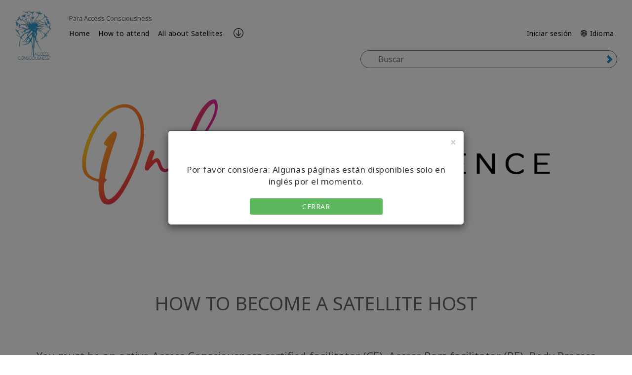

--- FILE ---
content_type: text/html; charset=utf-8
request_url: https://www.accessconsciousness.com/es/micrositesfolder/access-livestreaming/become-a-pop-host/
body_size: 11385
content:
<!DOCTYPE html>
<!--[if lt IE 7]>      <html class="no-js lt-ie9 lt-ie8 lt-ie7"> <![endif]-->
<!--[if IE 7]>         <html class="no-js lt-ie9 lt-ie8"> <![endif]-->
<!--[if IE 8]>         <html class="no-js lt-ie9"> <![endif]-->
<!--[if gt IE 8]><!-->
<html lang="es">
<!--<![endif]-->
<head>
    <!-- Global site tag (gtag.js) - Google Analytics -->
    <script async src=https://www.googletagmanager.com/gtag/js?id =G-C551JE2FMT></script>
    <script>
        window.dataLayer = window.dataLayer || [];
        function gtag() { dataLayer.push(arguments); }
        gtag('js', new Date());
        gtag('config', 'G-C551JE2FMT');
    </script>
    <!-- End Google Analytics -->

    <meta charset="utf-8">
    <meta http-equiv="X-UA-Compatible" content="IE=edge">
    <meta http-equiv="Content-Security-Policy" content="upgrade-insecure-requests">
    <meta name="viewport" content="width=device-width, initial-scale=1">
    <meta name="format-detection" content="telephone=no" />
    
    <title>Become a  POP Host | Access Consciousness</title>
    <link rel="canonical" href="https://www.accessconsciousness.com/es/micrositesfolder/access-livestreaming/become-a-pop-host/" />
    <link rel="icon" href="/favicon.ico" type="image/x-icon" />
    <link rel="shortcut icon" href="/favicon.ico" type="image/x-icon" />
                <meta http-equiv="content-language" content="en" />
    <script src="/bundles/angular?v=nGyOGglfbUhfdESk5zlqDo8FwuuPW6edjSxDYeu4dTk1"></script>

    <link href="https://fonts.googleapis.com/css?family=Noto+Sans:400,400i,700,700i&display=swap&subset=cyrillic,cyrillic-ext,devanagari,greek,greek-ext,latin-ext,vietnamese" rel="stylesheet"/>

    <link href="/bundles/ACStyles?v=ljsk8avNivxkA-bndEMw6qOFkZVANaPbycAdAei94Uc1" rel="stylesheet"/>

    <link href="/bundles/BusinessRulesCss?v=R4A31GrLfNk-kUUzy3w4BiNCCptGWRwxSA7pzQXLrp01" rel="stylesheet"/>

    
    <!-- HTML5 shim and Respond.js IE8 support of HTML5 elements and media queries -->
    <!--[if lt IE 9]>
        <script src="https://oss.maxcdn.com/html5shiv/3.7.2/html5shiv.min.js"></script>
        <script src="https://oss.maxcdn.com/respond/1.4.2/respond.min.js"></script>
    <![endif]-->
    <script type="text/javascript" src="/WebResource.axd?d=[base64]&t=636479599320000000"></script>
<script type="text/javascript">
/* Begin GA Script */
(function(i,s,o,g,r,a,m){i['GoogleAnalyticsObject']=r;i[r]=i[r]||function(){
(i[r].q=i[r].q||[]).push(arguments)},i[r].l=1*new Date();a=s.createElement(o),
m=s.getElementsByTagName(o)[0];a.async=1;a.src=g;m.parentNode.insertBefore(a,m)
})(window,document,'script','//www.google-analytics.com/analytics.js','ga');
ga('create', 'UA-4695899-10', 'auto');
// Extended Tracking
if(window.epiGat)epiGat({"downloads":true,"extensions":"7z|aac|arc|arj|asf|avi|bin|csv|docx?|exe|flv|gif|gz|gzip|hqx|jar|jpe?g|js|mp(2|3|4|e?g)|mov(ie)?|msi|msp|pdf|png|pptx?|qtm?|ra(m|r)?|tar|tgz|txt|wav|wma|wmv|wpd|xlsx?|xml|z|zip","external":true,"mailto":true,"trackForms":true,"trackVisitorGroups":true,"trackLogins":true,"trackingOption":"Universal"});
// Plugin Script
ga('require', 'ec');
ga('set', '&cu', 'USD');
// Begin Interactions
// End Interactions
ga('send', 'pageview');
/* End GA Script */

</script>

    <link href="/bundles/formStyles?v=fots2aJ3l6UYxgNrgAaY3jQ5bqpUPeQYEHXPrArncjM1" rel="stylesheet"/>

<script type="text/javascript">var appInsights=window.appInsights||function(config){function t(config){i[config]=function(){var t=arguments;i.queue.push(function(){i[config].apply(i,t)})}}var i={config:config},u=document,e=window,o="script",s="AuthenticatedUserContext",h="start",c="stop",l="Track",a=l+"Event",v=l+"Page",r,f;setTimeout(function(){var t=u.createElement(o);t.src=config.url||"https://js.monitor.azure.com/scripts/a/ai.0.js";u.getElementsByTagName(o)[0].parentNode.appendChild(t)});try{i.cookie=u.cookie}catch(y){}for(i.queue=[],r=["Event","Exception","Metric","PageView","Trace","Dependency"];r.length;)t("track"+r.pop());return t("set"+s),t("clear"+s),t(h+a),t(c+a),t(h+v),t(c+v),t("flush"),config.disableExceptionTracking||(r="onerror",t("_"+r),f=e[r],e[r]=function(config,t,u,e,o){var s=f&&f(config,t,u,e,o);return s!==!0&&i["_"+r](config,t,u,e,o),s}),i}({instrumentationKey:"ba8812f4-cefe-463b-a43f-fee72ce10e04",sdkExtension:"a"});window.appInsights=appInsights;appInsights.queue&&appInsights.queue.length===0&&appInsights.trackPageView();</script></head>
<body ng-app="appModule" class="micrositefullwidth" ng-cloak>
    <input name="__RequestVerificationToken" type="hidden" value="MBHWhxto7ya1MvX1n3puN9BvjB2ZnFJTxaQFyTH_Tz1OltQ3XoqQkWpE1sadpZrGkz_utX_gpiPWvzss2iSAImS_2bB_bpBVil6asQ1M8qgu0Tju9SIF01ZtzbaLXJ2b36WJiKj20tSTbazuF384DA2" />
    <script src="https://app.enzuzo.com/scripts/cookiebar/d030fcea-0f4d-11f0-90db-2329d77e2c7b"></script>
    <notifications-bar class="notifications"></notifications-bar>
    <input type="hidden" name="lang" value="es" />
    <!--[if lt IE 7]>
        <p class="browsehappy">You are using an <strong>outdated</strong> browser. Please <a href="http://browsehappy.com/">upgrade your browser</a> to improve your experience.</p>
    <![endif]-->

    <script>


        var currentLanguage = "es";

        setUserLanguage(currentLanguage);

        function setUserLanguage(language) {
            var userLanguageCookieName = "UserLanguage";
            var cookie = getCookie(userLanguageCookieName);

            if (!cookie) {
                setUserLanguageCookie(userLanguageCookieName, language);
            } else {
                if (window.location.pathname === "/" && window.location.hash === "" && window.location.search === "") {
                    let regex = /\?/;
                    var url = "";

                    if (regex.test(location.href)) {
                        url = location.href.replace(regex, "");
                    }

                    url += cookie;
                    window.location.replace(url);
                } else {
                    if (cookie !== language) {
                        setUserLanguageCookie(userLanguageCookieName, language);
                    }
                }
            }
        }

        function getCookie(cookieName) {
            var name = cookieName + "=";
            var cookies = document.cookie.split(';');
            for (var i = 0; i < cookies.length; i++) {
                var c = cookies[i];
                while (c.charAt(0) === ' ') c = c.substring(1);
                if (c.indexOf(name) === 0) return c.substring(name.length, c.length);
            }
            return "";
        }

        function setUserLanguageCookie(userLanguageCookieName, language) {
            var expirationDate = new Date();
            expirationDate.setFullYear(expirationDate.getFullYear() + 1);
            setCookie(userLanguageCookieName + "=", language, expirationDate);
        }

        function setCookie(cookieName, value, expirationDate) {
            document.cookie = cookieName + value + ";expires=" + expirationDate.toUTCString() + ";path=/;secure";
        }
    </script>

    <div class="modal fade" id="languageFallbackModal" tabindex="-1" role="dialog" aria-hidden="true">
        <div class="modal-dialog">
            <div class="modal-content">
                <div class="modal-header">
                    <button type="button" class="close" data-dismiss="modal" aria-label="Close"><span aria-hidden="true">&times;</span></button>
                    <h4 class="modal-title"></h4>
                </div>
                <div class="modal-body">
                    <p class="text-center">
                        Por favor considera: Algunas páginas están disponibles solo en inglés por el momento.
                    </p>
                    <div class="row">
                        <div class="col-sm-6 col-sm-offset-3">
                            <a class="btn btn-green btn-block" role="button" data-dismiss="modal">Cerrar</a>
                        </div>
                    </div>
                </div>
            </div>
        </div>
    </div>

    



    <div class="micrositesHeader">
        

<div ng-controller="loginController">
    <div id="NavTopHat" class="microsite-nav-top-hat">
        <div class="container-fluid">
            <div class="back-section visible-xs">
                <a href="/es/">
                    <span class="mobile-navigation__menu-arrow mobile-navigation__menu-arrow--back"></span>
                    Para Access Consciousness
                </a>
            </div>
            <ul class="tophat">
                <li ng-hide="isAuthenticated"><a class="visible-xs" href="" data-toggle="modal" data-target="#loginModal">Iniciar sesión</a></li>
                <li class="dropdown" ng-show="isAuthenticated">
                    <a class="dropdown-toggle visible-xs" data-toggle="dropdown" href="#">
                        <span class="glyphicon glyphicon-user" aria-hidden="true"></span> <span class="caret"></span>
                    </a>

                    <ul class="my-account-menu dropdown-menu">
                                    <li style="float: none;">
                                        <a href="/es/dashboard/my-classes/upcoming-classes/">
                                            <span>Mis clases</span>
                                        </a>
                                    </li>
                                    <li style="float: none;">
                                        <a href="/es/dashboard/my-account/contact-info/">
                                            <span>Mi cuenta</span>
                                        </a>
                                    </li>
                                    <li style="float: none;">
                                        <a href="/es/dashboard/media/video-on-demand/">
                                            <span>Media</span>
                                        </a>
                                    </li>
                        <li ng-show="isAuthenticated"><a href="#" ng-click="logout()">Cerrar sesión</a></li>
                    </ul>
                </li>


                        <li class="visible-xs">
                            <a href="https://accessconsciousness.ladesk.com/">
                                Help
                            </a>
                        </li>
                <li class="dropdown language-selector">

                    <a class="visible-xs" href="#" data-toggle="modal" data-target="#languageModal">
                        <span>&#x1F310; Idioma</span>
                        <span class="caret"></span>
                    </a>

                    <ul class="dropdown-menu scrollAfter10">
                                                    <li style="float: none">
                                <a href="/en/micrositesfolder/access-livestreaming/become-a-pop-host/">
                                    <span>English (en)</span>
                                </a>
                            </li>
                            <li style="float: none">
                                <a href="/ar/micrositesfolder/access-livestreaming/become-a-pop-host/">
                                    <span>العربية (ar)</span>
                                </a>
                            </li>
                            <li style="float: none">
                                <a href="/zh-CHS/micrositesfolder/access-livestreaming/become-a-pop-host/">
                                    <span>简体中文 (zh-CHS)</span>
                                </a>
                            </li>
                            <li style="float: none">
                                <a href="/zh-CHT/micrositesfolder/access-livestreaming/become-a-pop-host/">
                                    <span>繁體中文 (zh-CHT)</span>
                                </a>
                            </li>
                            <li style="float: none">
                                <a href="/cs/micrositesfolder/access-livestreaming/become-a-pop-host/">
                                    <span>čeština (cs)</span>
                                </a>
                            </li>
                            <li style="float: none">
                                <a href="/de/micrositesfolder/access-livestreaming/become-a-pop-host/">
                                    <span>Deutsch (de)</span>
                                </a>
                            </li>
                            <li style="float: none">
                                <a href="/es/micrositesfolder/access-livestreaming/become-a-pop-host/">
                                    <span>Espa&#241;ol (es)</span>
                                </a>
                            </li>
                            <li style="float: none">
                                <a href="/fr/micrositesfolder/access-livestreaming/become-a-pop-host/">
                                    <span>Fran&#231;ais (fr)</span>
                                </a>
                            </li>
                            <li style="float: none">
                                <a href="/he/micrositesfolder/access-livestreaming/become-a-pop-host/">
                                    <span>עברית (he)</span>
                                </a>
                            </li>
                            <li style="float: none">
                                <a href="/ja/micrositesfolder/access-livestreaming/become-a-pop-host/">
                                    <span>日本語 (ja)</span>
                                </a>
                            </li>
                            <li style="float: none">
                                <a href="/hu/micrositesfolder/access-livestreaming/become-a-pop-host/">
                                    <span>Magyar (hu)</span>
                                </a>
                            </li>
                            <li style="float: none">
                                <a href="/nl/micrositesfolder/access-livestreaming/become-a-pop-host/">
                                    <span>Nederlands (nl)</span>
                                </a>
                            </li>
                            <li style="float: none">
                                <a href="/pt-BR/micrositesfolder/access-livestreaming/become-a-pop-host/">
                                    <span>Portugu&#234;s (pt-BR)</span>
                                </a>
                            </li>
                            <li style="float: none">
                                <a href="/ru/micrositesfolder/access-livestreaming/become-a-pop-host/">
                                    <span>Pусский (ru)</span>
                                </a>
                            </li>
                            <li style="float: none">
                                <a href="/fi/micrositesfolder/access-livestreaming/become-a-pop-host/">
                                    <span>Suomi (fi)</span>
                                </a>
                            </li>
                            <li style="float: none">
                                <a href="/tr/micrositesfolder/access-livestreaming/become-a-pop-host/">
                                    <span>T&#252;rk&#231;e (tr)</span>
                                </a>
                            </li>
                    </ul>
                </li>

            </ul>
        </div>
        <button class="microSearchButton collapsed hidden-xs" type="button" data-toggle="collapse" data-target=".mobile-search">
            <span class="sr-only"><a href="#">Search</a></span>
            <span class="glyphicon glyphicon-search"></span>
            <span class="glyphicon glyphicon-remove"></span>
        </button>
    </div>
    <div class="modal fade" id="loginModal" tabindex="-1" data-backdrop="static" role="dialog" aria-hidden="true">
    <div class="modal-dialog">
        <div class="modal-content">
            <div class="modal-body">
                <button type="button" class="close" ng-click="clearFormData()" data-dismiss="modal" aria-label="Close"><span aria-hidden="true">&times;</span></button>
                <div class="login-form">
                    <h3 class="text-uppercase">Iniciar sesión en su cuenta</h3>
                        <h6>Inicia sesión con tu correo electrónico:</h6>
                        <br/>
                    <form class="form-horizontal" role="form" ng-submit="login()" name="loginForm">
                        <div class="form-group">
                            <div class="col-sm-2"></div>
                            <div class="col-sm-8">
                                <input type="text" required class="form-control" data-focus id="inputUsername" placeholder="Email" ng-model="loginModel.Username">
                            </div>
                        </div>
                        <div class="form-group">
                            <div class="col-sm-2"></div>
                            <div class="col-sm-8">
                                <input type="password" required class="form-control" id="inputPassword" placeholder="Contraseña" ng-model="loginModel.Password">
                            </div>
                        </div>
                        <div class="form-group bg-danger text-center" ng-show="errorMessage">{{errorMessage}}</div>
                        <div class="form-group">
                            <h6 class="col-sm-12 text-center text-primary" ng-show="isLoadingEnabled">Espere mientras se carga. Esto podría tardar un rato.</h6>
                            <div class="col-sm-3"></div>
                            <div class="col-sm-6">
                                <button id="loginSubmit" type="submit" class="btn btn-primary btn-lg btn-block text-uppercase" loading-button="isLoadingEnabled" data-loading-text="Cargando...">Iniciar sesión</button>
                            </div>
                        </div>
                        <div class="form-group">
                            <div class="col-sm-6">
                                <input type="checkbox" name="remember" value="remember" ng-model="loginModel.Remember"> Mantener la sesión abierta
                            </div>
                            <div class="col-sm-6 text-right">
                                <a href="/es/forgot-password/">Olvidé mi contraseña </a>
                            </div>
                            <div class="col-sm-12 text-right">
                                <a ng-click="dismissModal()" href="/es/create-account/">Crear una cuenta </a>
                            </div>
                        </div>
                       
                    </form>
                </div>
            </div>
        </div>
    </div>
</div>


    <div class="modal fade" id="languageModal" tabindex="-1" data-backdrop="static" role="dialog" aria-hidden="true">
    <div class="modal-dialog">
        <div class="modal-content">
            <div class="modal-header">
                <button type="button" class="close" data-dismiss="modal" aria-label="Close"><span aria-hidden="true">&times;</span></button>
                <h3 class="modal-title">&#x1F310; Idioma</h3>
            </div>
            <div class="modal-body">
                <div class="panel panel__menu">
                    <ul class="list-group list-group__custom">
                                                    <li class="list-group-item">
                                <a href="/en/micrositesfolder/access-livestreaming/become-a-pop-host/">
                                    <span>English (en)</span>
                                </a>
                            </li>
                            <li class="list-group-item">
                                <a href="/ar/micrositesfolder/access-livestreaming/become-a-pop-host/">
                                    <span>العربية (ar)</span>
                                </a>
                            </li>
                            <li class="list-group-item">
                                <a href="/zh-CHS/micrositesfolder/access-livestreaming/become-a-pop-host/">
                                    <span>简体中文 (zh-CHS)</span>
                                </a>
                            </li>
                            <li class="list-group-item">
                                <a href="/zh-CHT/micrositesfolder/access-livestreaming/become-a-pop-host/">
                                    <span>繁體中文 (zh-CHT)</span>
                                </a>
                            </li>
                            <li class="list-group-item">
                                <a href="/cs/micrositesfolder/access-livestreaming/become-a-pop-host/">
                                    <span>čeština (cs)</span>
                                </a>
                            </li>
                            <li class="list-group-item">
                                <a href="/de/micrositesfolder/access-livestreaming/become-a-pop-host/">
                                    <span>Deutsch (de)</span>
                                </a>
                            </li>
                            <li class="list-group-item">
                                <a href="/es/micrositesfolder/access-livestreaming/become-a-pop-host/">
                                    <span>Espa&#241;ol (es)</span>
                                </a>
                            </li>
                            <li class="list-group-item">
                                <a href="/fr/micrositesfolder/access-livestreaming/become-a-pop-host/">
                                    <span>Fran&#231;ais (fr)</span>
                                </a>
                            </li>
                            <li class="list-group-item">
                                <a href="/he/micrositesfolder/access-livestreaming/become-a-pop-host/">
                                    <span>עברית (he)</span>
                                </a>
                            </li>
                            <li class="list-group-item">
                                <a href="/ja/micrositesfolder/access-livestreaming/become-a-pop-host/">
                                    <span>日本語 (ja)</span>
                                </a>
                            </li>
                            <li class="list-group-item">
                                <a href="/hu/micrositesfolder/access-livestreaming/become-a-pop-host/">
                                    <span>Magyar (hu)</span>
                                </a>
                            </li>
                            <li class="list-group-item">
                                <a href="/nl/micrositesfolder/access-livestreaming/become-a-pop-host/">
                                    <span>Nederlands (nl)</span>
                                </a>
                            </li>
                            <li class="list-group-item">
                                <a href="/pt-BR/micrositesfolder/access-livestreaming/become-a-pop-host/">
                                    <span>Portugu&#234;s (pt-BR)</span>
                                </a>
                            </li>
                            <li class="list-group-item">
                                <a href="/ru/micrositesfolder/access-livestreaming/become-a-pop-host/">
                                    <span>Pусский (ru)</span>
                                </a>
                            </li>
                            <li class="list-group-item">
                                <a href="/fi/micrositesfolder/access-livestreaming/become-a-pop-host/">
                                    <span>Suomi (fi)</span>
                                </a>
                            </li>
                            <li class="list-group-item">
                                <a href="/tr/micrositesfolder/access-livestreaming/become-a-pop-host/">
                                    <span>T&#252;rk&#231;e (tr)</span>
                                </a>
                            </li>
                    </ul>
                </div>
            </div>
        </div>
    </div>
</div>
</div>



            <div ng-controller="loginController">
        <div ng-controller="mainMenuController">
            <div id="NavMain">
                <div class="full-width-nav">
                <div class="container-fluid">
                    <div class="row mobile-holder">
                        <div class="mobile-logo-holder visible-xs">
                            <h1 class="logo" title="Access Consciousness">
                                <a href="/es/micrositesfolder/access-livestreaming/" title="Access Consciousness">
                                    

    <picture>
        <source media="(max-width: 767px)" srcset="/Content/Images/mobile-logo-access-consciousness.jpg">
        <img class="img-responsive" style="" src="/Content/Images/access-logo-header.png" alt="Access Consciousness" />
    </picture>

                                </a>
                            </h1>
                        </div>
                        <div class="col-xs-12 visible-xs min-logo-title">
                            

        <div class="logo-title">
Access Consciousness
        </div>

                        </div>
                    </div>

                    <div class="col-sm-1 hidden-xs desktop-logo">
                        
                        <div ng-show="isLiveStreamPlaying">
                            <h1 class="logo" title="Access Consciousness">
                                <a href="/es/micrositesfolder/access-livestreaming/" title="Access Consciousness">
                                    

    <picture>
        <source media="(max-width: 767px)" srcset="/Content/Images/mobile-logo-access-consciousness.jpg">
        <img class="img-responsive" style="" src="/Content/Images/access-logo-header.png" alt="Access Consciousness" />
    </picture>

                                </a>
                            </h1>
                        </div>

                        
                        <div ng-show="!isLiveStreamPlaying">
                            <h1 class="logo" title="Access Consciousness">
                                <a href="/es/micrositesfolder/access-livestreaming/" title="Access Consciousness">
                                    

    <picture>
        <source media="(max-width: 767px)" srcset="/Content/Images/mobile-logo-access-consciousness.jpg">
        <img class="img-responsive" style="" src="/Content/Images/access-logo-header.png" alt="Access Consciousness" />
    </picture>

                                </a>
                            </h1>

                        </div>
                    </div>


                    <div class="header-inner col-md-11">
                        <ul class="nav navbar-nav tophat-microsite">
                            <li><a class="hidden-xs" href="/es/">Para Access Consciousness</a></li>
                        </ul>
                    </div>

                    <div id="MainMenu" class="microMainMenu header-inner col-sm-11">
                        <input id="createAccountUrl" type="hidden" value="/es/create-account/" />
                        <div class="navbar" role="navigation">
                            <div class="navbar-header">
                                <button type="button" class="navbar-toggle" data-trigger="icon-menu">
                                    <span class="sr-only"><a class="navbar-brand" href="#">Menú</a></span>
                                    <span class="icon-bar"></span>
                                    <span class="icon-bar"></span>
                                    <span class="icon-bar"></span>
                                </button>
                                <button data-trigger="close-menu" type="button" class="navbar-toggle">
                                    <span class="icon-bar"></span>
                                    <span class="icon-bar"></span>
                                    <span class="icon-bar"></span>
                                </button>
                            </div>
                            <div class="clearfix"></div>
                            <div class="navbar-collapse micro-navbar collapse hidden-xs">
                                <!-- Left nav -->
                                <ul class="nav navbar-nav">
                                            <li>

            <a class=""
               href=/link/ba8859b2f1bd471cbfae9353a3cdbb80.aspx target=_self>
                Home
            </a>

        </li>
        <li>

            <a class=""
               href=/es/micrositesfolder/access-livestreaming/how-to-attend/ target=_self>
                How to attend
            </a>

        </li>
        <li>

            <a class=""
               href=/es/micrositesfolder/access-livestreaming/all-about-satellites/ target=_self>
                All about Satellites
            </a>

        </li>

                                </ul>
                                <a class="anchor-footer" ng-click="scrollToFooter()"><img src="/Content/images/arrow_ac.png" /></a>
                                <ul class="tactical-nav navbar-right">
                                    <li ng-hide="isAuthenticated">
                                        <a href="" data-toggle="modal" data-target="#loginModal">Iniciar sesión</a>
                                    </li>
                                    <li class="dropdown" ng-show="isAuthenticated">
                                        <a class="dropdown-toggle hidden-xs" data-toggle="dropdown" href="#">
                                            TU CUENTA, {{loggedInUserFirstName}} {{loggedInUserLastName}}! <span class="caret"></span>
                                        </a>

                                        <a class="dropdown-toggle visible-xs" data-toggle="dropdown" href="#">
                                            <span class="glyphicon glyphicon-user" aria-hidden="true"></span> <span class="caret"></span>
                                        </a>

                                        <ul class="my-account-menu dropdown-menu">
                                                        <li style="float: none;">
                                                            <a href="/es/dashboard/my-classes/upcoming-classes/">
                                                                <span>Mis clases</span>
                                                            </a>
                                                        </li>
                                                        <li style="float: none;">
                                                            <a href="/es/dashboard/my-account/contact-info/">
                                                                <span>Mi cuenta</span>
                                                            </a>
                                                        </li>
                                                        <li style="float: none;">
                                                            <a href="/es/dashboard/media/video-on-demand/">
                                                                <span>Media</span>
                                                            </a>
                                                        </li>
                                            <li ng-show="isAuthenticated">
                                                <a href="#" ng-click="logout()">Cerrar sesión</a>
                                            </li>
                                        </ul>
                                    </li>
                                    <li ng-show="isAuthenticated" class="hidden-xs">
                                        <a href="#" ng-click="logout()">Cerrar sesión</a>
                                    </li>
                                    <li class="dropdown language-selector">
                                        <a href="javascript:void(0)" data-toggle="modal" data-target="#languageModal">
                                            <span>&#x1F310; Idioma</span>
                                            
                                        </a>
                                    </li>
                                </ul>
                            </div>
                        </div>

                        <div class="row">
                            <div class="col-sm-12 col-md-2 col-md-offset-10 col-lg-offset-9 col-lg-3 mobile-search collapse search-bar-padding" id="SiteSearch">
                                <form method="get" class="nav-search micro-nav-search">
                                    <div class="has-feedback">
                                        <div class="form-group search-group has-feedback" style="margin-top: 0;">
                                            <input ng-model="searchBar.searchKeyword" type="text" autocomplete="off" id="micrositeNavSearch" name="q" class="form-control" typeahead="suggestion for suggestion in searchSuggestions| filter:$viewValue"
                                                   typeahead-editable="true"
                                                   typeahead-focus-first="false"
                                                   typeahead-min-length="2"
                                                   typeahead-wait-ms="300"
                                                   placeholder="Buscar" />
                                            <button type="submit" class="glyphicon glyphicon-chevron-right form-control-feedback paddSafari"></button>
                                        </div>
                                    </div>
                                </form>
                            </div>
                        </div>
                    </div>
                </div>

                <div ng-class="{'container-full-width': hasFullWidthVideo}">
                    <div><div class="block heroblock  ">
<div id="Header">

    <div class="img-title">
                <img src="/globalassets/microsites/online-experience/new-online-experience-2022/ac-full-width-web-banner-logo3.png" class="img-responsive center-block" />

        <div class="caption">
            <div class="heading text-uppercase"></div>
            <div class="subheading"></div>
        </div>
    </div>
    <hr class="hidden-sm hidden-md hidden-lg" />

</div></div></div>
                </div>
</div>
            </div>

            <div class="mobile-navigation visible-xs mobile-navigation--down">
                <div class="mobile-navigation__offcanvas">
                    <div class="mobile-navigation__menu">
                        <div class="mobile-navigation__menu-parent mobile-navigation__menu-parent--distance-top">
                            <a href="/es/dashboard/my-account/contact-info/" ng-hide="!isAuthenticated">
                                TU CUENTA, {{loggedInUserFirstName}} {{loggedInUserLastName}}!
                                <span class="mobile-navigation__menu-arrow"></span>
                            </a>
                            <a ng-hide="isAuthenticated" href="#" data-toggle="modal" data-target="#loginModal">
                                Iniciar sesión en su cuenta
                                <span class="mobile-navigation__menu-arrow"></span>
                            </a>
                        </div>
                        <ul class="mobile-navigation__menu-level">
                                    <li>

            <a class=""
               href=/link/ba8859b2f1bd471cbfae9353a3cdbb80.aspx target=_self>
                Home

            </a>
        </li>
        <li>

            <a class=""
               href=/es/micrositesfolder/access-livestreaming/how-to-attend/ target=_self>
                How to attend

            </a>
        </li>
        <li>

            <a class=""
               href=/es/micrositesfolder/access-livestreaming/all-about-satellites/ target=_self>
                All about Satellites

            </a>
        </li>

                        </ul>
                    </div>

                    <div class="mobile-navigation__support clearfix">
                        <div id="SiteSearch-mobile" class="collapse clearfix">
                            <div class="col-xs-12">
                                <form method="get" class="nav-search micro-nav-search">
                                    <div class="form-group has-feedback">
                                        <input class="form-control" ng-model="searchKeywordMobile" type="text" autocomplete="off" 
                                               typeahead="suggestion for suggestion in searchSuggestions| filter:$viewValue"
                                               typeahead-editable="true"
                                               typeahead-focus-first="false"
                                               typeahead-min-length="2"
                                               typeahead-wait-ms="300"
                                               placeholder="Buscar">
                                        <button type="submit" class="glyphicon glyphicon-chevron-right form-control-feedback paddSafari"></button>
                                    </div>
                                </form>
                            </div>
                        </div>
                        <div class="clearfix">
                            <div class="col-xs-6">
                                <a href="/es/more/contact-us/"><i class="glyphicon glyphicon-envelope"></i><span>Contacto</span></a>
                            </div>
                            <div class="col-xs-6">
                                <a href="javascript:void(0)" class="collapsed" data-toggle="collapse" data-target="#SiteSearch-mobile"><i class="glyphicon glyphicon-search"></i><span>Buscar</span></a>
                            </div>
                        </div>
                    </div>
                </div>
            </div>
        </div>
    </div>



    </div>

<div id="MainContent">
    <div class="container">
<div class="hidden-xs"><div class="block htmlblock  col-sm-12">
<p><br /><br /></p></div></div><div class="visible-xs"><div class="block htmlblock  col-sm-12">
<p><br /><br /></p></div></div>        


<div>
    <div class="row"><div class="block htmlblock  col-sm-12">
<h2 style="text-align: center;">HOW TO BECOME A SATELLITE HOST<br /><br /></h2></div><div class="block htmlblock  col-sm-12">
<h4 style="text-align: center;"><span data-preserver-spaces="true">You must be an active Access Consciousness certified facilitator (CF), Access Bars facilitator (BF), Body Process facilitator (BPF), or Facelift facilitator (AFF) and purchase an annual Satellite host certification.</span></h4></div><div class="block htmlblock  col-sm-12">
</div><div class="block htmlblock  col-sm-3">
</div><div class="block htmlblock  col-sm-6">
<p><a href="/en/shop-catalog/certifications/party-of-possibilities-host-certification/" target="_blank" rel="noopener"><img src="/globalassets/microsites/online-experience/new-online-experience-2022/satellites-graphics-logos-etc/satellite-buy-host-cert-tn.png" alt="satellite-buy-host-CERT-tn.png" width="100%" /></a></p></div><div class="block htmlblock  col-sm-12">
</div><div class="block htmlblock  col-sm-12">
<h3>What does a Satellite host do?</h3>
<p><span data-preserver-spaces="true">A Satellite host is at the center of creating parties of possibilities for many different Access Consciousness online classes. These parties are invitations to those who are not attending the live class in person but desire a nurturing and fun experience of it. Run body processes and watch the class live or in your time zone. A Satellite host creates this space in a private venue.&nbsp;</span></p></div><div class="block htmlblock  col-sm-12">
</div><div class="block htmlblock  col-sm-12">
<h3>How is a Satellite host supported?</h3>
<p><span data-preserver-spaces="true">As a Satellite host, you access multiple creation resources, class-specific resources, training, and FAQs. You also have direct access to an entire gaggle of Access Consciousness staff who are here to support you.</span></p></div><div class="block htmlblock  col-sm-12">
</div><div class="block htmlblock  col-sm-12">
<h3>Benefits of hosting a Satellite</h3>
<p>In addition to contributing to greater consciousness in your local area AND the earth, the possibilities are infinite! Invite the energy of the class into your space, add additional revenue streams for you and your business*, and be a generative source of creation&hellip; And what else is possible that we have not even considered?</p>
<p><em>*Commissions for hosting Satellites are paid via Paypal within 48&ndash;72 hours after class ends. Detailed information is located within the SATELLITE HOST RESOURCES.</em></p></div><div class="block horizontalseparator  col-sm-12"><div class="clear"></div>
<hr class="shopHome2" /></div><div class="block htmlblock  col-sm-12">
<h2 style="text-align: center;">ALREADY A SATELLITE HOST?<br /><br /></h2></div><div class="block htmlblock  col-sm-6">
<p><a href="/es/dashboard/facilitator-tools/create-a-pop/" target="_blank" rel="noopener"><img src="/globalassets/microsites/online-experience/new-online-experience-2022/satellites-graphics-logos-etc/satellites-create-tn.png" alt="Satellites-CREATE-tn.png" width="100%" /></a></p>
<div style="text-align: left; padding-left: 30px;">When you are ready to host a Satellite, you must pay 50% or more of the main class you would like to host and be an active Satellite host.</div></div><div class="block htmlblock  col-sm-6">
<p><a href="/es/dashboard/facilitator-tools/certifications/"><img src="/globalassets/microsites/online-experience/new-online-experience-2022/satellites-graphics-logos-etc/satellite-host-res-tn.png" alt="Satellite-HOST-RES-tn.png" width="100%" /></a></p>
<div style="text-align: left; padding-left: 30px;">Satellite host resources are located in your account pages under Certifications &amp; Renewals &gt; Party of Possibilities (POPH).</div></div></div>

    

    
</div>


    </div>
</div>
<script>
    var emailValidatorMessage = "La dirección de correo electrónico no es válida.";
</script>

<div id="sitemap" class="map-footer">
    <div class="container-full">
        <div class="col-md-12">
            
        </div>

        <div class="map-col"><div class="block footercolumnblock map-item col-sm-3 ">        <div class="mobile-map visible-xs">
            <div class="panel-group" id="accordion" role="tablist" aria-multiselectable="true">
                <div class="panel panel-default">
                    <div class="panel-heading" role="tab" id="headingOne">
                        <h3 class="panel-title">
                            <a class="collapsed" role="button" data-toggle="collapse" data-target="#collapse-e44030e1-db3a-4094-b803-87a286b87168" href="#collapse-e44030e1-db3a-4094-b803-87a286b87168" aria-expanded="true" aria-controls="collapse-e44030e1-db3a-4094-b803-87a286b87168">
                                Main
                            </a>
                        </h3>
                    </div>

                    <div id="collapse-e44030e1-db3a-4094-b803-87a286b87168" class="panel-collapse collapse" role="tabpanel" aria-labelledby="headingOne">
                        <div class="panel-body">
                            <ul>
                                    <li>
                                        <a href="/es/micrositesfolder/accessbars/">Access Bars</a>
                                    </li>
                                    <li>
                                        <a href="/es/classes/class-catalog-search-result-old/">Classes</a>
                                    </li>
                                    <li>
                                        <a href="/es/facilitators/">Facilitators</a>
                                    </li>
                                    <li>
                                        <a href="https://accessconsciousness.ladesk.com/">Support</a>
                                    </li>
                                    <li>
                                        <a href="/es/about/who-we-are/">About</a>
                                    </li>
                                    <li>
                                        <a href="/es/about/Frequently-Asked-Questions/">FAQ</a>
                                    </li>
                                    <li>
                                        <a href="/link/dab42a5862d046a4b14b727f9e184dc3.aspx?PageSize=10&amp;SortBy=productName&amp;Descending=false&amp;CurrentPageNumber=1&amp;Keyword=spanish">Shop</a>
                                    </li>
                                    <li>
                                        <a href="https://access-consciousness-blog.com/">Blog</a>
                                    </li>
                            </ul>
                        </div>
                    </div>
                </div>
            </div>
        </div>
        <div class="hidden-xs">
            <h3>Main</h3>
            <ul>
                    <li>
                        <a href="/es/micrositesfolder/accessbars/">Access Bars</a>
                    </li>
                    <li>
                        <a href="/es/classes/class-catalog-search-result-old/">Classes</a>
                    </li>
                    <li>
                        <a href="/es/facilitators/">Facilitators</a>
                    </li>
                    <li>
                        <a href="https://accessconsciousness.ladesk.com/">Support</a>
                    </li>
                    <li>
                        <a href="/es/about/who-we-are/">About</a>
                    </li>
                    <li>
                        <a href="/es/about/Frequently-Asked-Questions/">FAQ</a>
                    </li>
                    <li>
                        <a href="/link/dab42a5862d046a4b14b727f9e184dc3.aspx?PageSize=10&amp;SortBy=productName&amp;Descending=false&amp;CurrentPageNumber=1&amp;Keyword=spanish">Shop</a>
                    </li>
                    <li>
                        <a href="https://access-consciousness-blog.com/">Blog</a>
                    </li>
            </ul>
        </div>


</div><div class="block footercolumnblock map-item col-sm-3 ">        <div class="mobile-map visible-xs">
            <div class="panel-group" id="accordion" role="tablist" aria-multiselectable="true">
                <div class="panel panel-default">
                    <div class="panel-heading" role="tab" id="headingOne">
                        <h3 class="panel-title">
                            <a class="collapsed" role="button" data-toggle="collapse" data-target="#collapse-afaaf41a-9bf8-4b75-a12f-80e28bf7a95d" href="#collapse-afaaf41a-9bf8-4b75-a12f-80e28bf7a95d" aria-expanded="true" aria-controls="collapse-afaaf41a-9bf8-4b75-a12f-80e28bf7a95d">
                                Classes
                            </a>
                        </h3>
                    </div>

                    <div id="collapse-afaaf41a-9bf8-4b75-a12f-80e28bf7a95d" class="panel-collapse collapse" role="tabpanel" aria-labelledby="headingOne">
                        <div class="panel-body">
                            <ul>
                                    <li>
                                        <a href="/es/classes/class-catalog-search-result-old/">Search all classes</a>
                                    </li>
                                    <li>
                                        <a href="/link/13aa0f97de874e2d9aaf0924b5e661e2.aspx#?PageSize=10&amp;SortBy=startDate&amp;Descending=false&amp;CurrentPageNumber=1&amp;ClassGroups=1&amp;Keyword=Access+Bars&amp;ClassTypes=10">Access Bars Class</a>
                                    </li>
                                    <li>
                                        <a href="/es/classes/class-catalog-search-result/?PageSize=25&amp;SortBy=startDate&amp;Descending=false&amp;CurrentPageNumber=1&amp;Keyword=The+Foundation">The Foundation</a>
                                    </li>
                                    <li>
                                        <a href="/es/classes/class-catalog-search-result/?ClassTitles=112435">Choice for Possibilities (CFP)</a>
                                    </li>
                                    <li>
                                        <a href="/es/class-catalog/core-classes/the-7-day-event/">Intensive</a>
                                    </li>
                                    <li>
                                        <a href="/es/classes/class-catalog-search-result/?PageSize=25&amp;SortBy=startDate&amp;Descending=false&amp;CurrentPageNumber=1&amp;ClassGroups=1&amp;Keyword=Being+You,+Changing+the+World">Being You, Changing the World (BYCTW)</a>
                                    </li>
                                    <li>
                                        <a href="/es/classes/class-catalog-search-result/?PageSize=25&amp;SortBy=startDate&amp;Descending=false&amp;CurrentPageNumber=1&amp;Keyword=Energetic+Synthesis+of+Being+(ESB)">Energetic Synthesis of Being (ESB)</a>
                                    </li>
                                    <li>
                                        <a href="/es/classes/class-catalog-search-result/?PageSize=25&amp;SortBy=startDate&amp;Descending=false&amp;CurrentPageNumber=1&amp;ClassGroups=1&amp;Keyword=Symphony+of+Possibilities">Symphony of Possibilities (SOP)</a>
                                    </li>
                                    <li>
                                        <a href="/es/classes/class-catalog-search-result/?PageSize=25&amp;SortBy=startDate&amp;Descending=false&amp;CurrentPageNumber=1&amp;Keyword=Maestro+Class">Maestro Class</a>
                                    </li>
                                    <li>
                                        <a href="/es/class-catalog/body-classes/">Access Body Classes</a>
                                    </li>
                            </ul>
                        </div>
                    </div>
                </div>
            </div>
        </div>
        <div class="hidden-xs">
            <h3>Classes</h3>
            <ul>
                    <li>
                        <a href="/es/classes/class-catalog-search-result-old/">Search all classes</a>
                    </li>
                    <li>
                        <a href="/link/13aa0f97de874e2d9aaf0924b5e661e2.aspx#?PageSize=10&amp;SortBy=startDate&amp;Descending=false&amp;CurrentPageNumber=1&amp;ClassGroups=1&amp;Keyword=Access+Bars&amp;ClassTypes=10">Access Bars Class</a>
                    </li>
                    <li>
                        <a href="/es/classes/class-catalog-search-result/?PageSize=25&amp;SortBy=startDate&amp;Descending=false&amp;CurrentPageNumber=1&amp;Keyword=The+Foundation">The Foundation</a>
                    </li>
                    <li>
                        <a href="/es/classes/class-catalog-search-result/?ClassTitles=112435">Choice for Possibilities (CFP)</a>
                    </li>
                    <li>
                        <a href="/es/class-catalog/core-classes/the-7-day-event/">Intensive</a>
                    </li>
                    <li>
                        <a href="/es/classes/class-catalog-search-result/?PageSize=25&amp;SortBy=startDate&amp;Descending=false&amp;CurrentPageNumber=1&amp;ClassGroups=1&amp;Keyword=Being+You,+Changing+the+World">Being You, Changing the World (BYCTW)</a>
                    </li>
                    <li>
                        <a href="/es/classes/class-catalog-search-result/?PageSize=25&amp;SortBy=startDate&amp;Descending=false&amp;CurrentPageNumber=1&amp;Keyword=Energetic+Synthesis+of+Being+(ESB)">Energetic Synthesis of Being (ESB)</a>
                    </li>
                    <li>
                        <a href="/es/classes/class-catalog-search-result/?PageSize=25&amp;SortBy=startDate&amp;Descending=false&amp;CurrentPageNumber=1&amp;ClassGroups=1&amp;Keyword=Symphony+of+Possibilities">Symphony of Possibilities (SOP)</a>
                    </li>
                    <li>
                        <a href="/es/classes/class-catalog-search-result/?PageSize=25&amp;SortBy=startDate&amp;Descending=false&amp;CurrentPageNumber=1&amp;Keyword=Maestro+Class">Maestro Class</a>
                    </li>
                    <li>
                        <a href="/es/class-catalog/body-classes/">Access Body Classes</a>
                    </li>
            </ul>
        </div>


</div><div class="block footercolumnblock map-item col-sm-3 ">        <div class="mobile-map visible-xs">
            <div class="panel-group" id="accordion" role="tablist" aria-multiselectable="true">
                <div class="panel panel-default">
                    <div class="panel-heading" role="tab" id="headingOne">
                        <h3 class="panel-title">
                            <a class="collapsed" role="button" data-toggle="collapse" data-target="#collapse-27bc1a0e-2771-4a6c-8444-7faadc51b468" href="#collapse-27bc1a0e-2771-4a6c-8444-7faadc51b468" aria-expanded="true" aria-controls="collapse-27bc1a0e-2771-4a6c-8444-7faadc51b468">
                                Classes by
                            </a>
                        </h3>
                    </div>

                    <div id="collapse-27bc1a0e-2771-4a6c-8444-7faadc51b468" class="panel-collapse collapse" role="tabpanel" aria-labelledby="headingOne">
                        <div class="panel-body">
                            <ul>
                                    <li>
                                        <a href="/es/classes/classes-with-gary/">Gary Douglas (Founder)</a>
                                    </li>
                                    <li>
                                        <a href="/es/classes/classes-with-dain/">Dr. Dain Heer (Co-Creator)</a>
                                    </li>
                                    <li>
                                        <a href="/es/classes/classes-with-simone/">Simone Milasas</a>
                                    </li>
                            </ul>
                        </div>
                    </div>
                </div>
            </div>
        </div>
        <div class="hidden-xs">
            <h3>Classes by</h3>
            <ul>
                    <li>
                        <a href="/es/classes/classes-with-gary/">Gary Douglas (Founder)</a>
                    </li>
                    <li>
                        <a href="/es/classes/classes-with-dain/">Dr. Dain Heer (Co-Creator)</a>
                    </li>
                    <li>
                        <a href="/es/classes/classes-with-simone/">Simone Milasas</a>
                    </li>
            </ul>
        </div>


</div><div class="block footercolumnblock map-item col-sm-3 ">        <div class="mobile-map visible-xs">
            <div class="panel-group" id="accordion" role="tablist" aria-multiselectable="true">
                <div class="panel panel-default">
                    <div class="panel-heading" role="tab" id="headingOne">
                        <h3 class="panel-title">
                            <a class="collapsed" role="button" data-toggle="collapse" data-target="#collapse-0ff6a80b-7d79-4af8-91b5-4e9b3edf2851" href="#collapse-0ff6a80b-7d79-4af8-91b5-4e9b3edf2851" aria-expanded="true" aria-controls="collapse-0ff6a80b-7d79-4af8-91b5-4e9b3edf2851">
                                Class Types
                            </a>
                        </h3>
                    </div>

                    <div id="collapse-0ff6a80b-7d79-4af8-91b5-4e9b3edf2851" class="panel-collapse collapse" role="tabpanel" aria-labelledby="headingOne">
                        <div class="panel-body">
                            <ul>
                                    <li>
                                        <a href="/es/class-catalog/core-classes/">Access Core</a>
                                    </li>
                                    <li>
                                        <a href="/es/micrositesfolder/access-body/">Access Body</a>
                                    </li>
                                    <li>
                                        <a href="/es/class-catalog/main-specialty-classes/">Founders Specialty</a>
                                    </li>
                                    <li>
                                        <a href="/link/49e21badc0df4181be40f2023a5ba324.aspx">Access Programs</a>
                                    </li>
                                    <li>
                                        <a href="/es/class-catalog/special-topics/">Special Topics</a>
                                    </li>
                                    <li>
                                        <a href="/es/facilitators/becoming-a-facilitator/">Facilitator Trainings</a>
                                    </li>
                                    <li>
                                        <a href="/es/micrositesfolder/teleclasses/">Teleseries</a>
                                    </li>
                                    <li>
                                        <a href="/es/micrositesfolder/access-livestreaming/">Online</a>
                                    </li>
                            </ul>
                        </div>
                    </div>
                </div>
            </div>
        </div>
        <div class="hidden-xs">
            <h3>Class Types</h3>
            <ul>
                    <li>
                        <a href="/es/class-catalog/core-classes/">Access Core</a>
                    </li>
                    <li>
                        <a href="/es/micrositesfolder/access-body/">Access Body</a>
                    </li>
                    <li>
                        <a href="/es/class-catalog/main-specialty-classes/">Founders Specialty</a>
                    </li>
                    <li>
                        <a href="/link/49e21badc0df4181be40f2023a5ba324.aspx">Access Programs</a>
                    </li>
                    <li>
                        <a href="/es/class-catalog/special-topics/">Special Topics</a>
                    </li>
                    <li>
                        <a href="/es/facilitators/becoming-a-facilitator/">Facilitator Trainings</a>
                    </li>
                    <li>
                        <a href="/es/micrositesfolder/teleclasses/">Teleseries</a>
                    </li>
                    <li>
                        <a href="/es/micrositesfolder/access-livestreaming/">Online</a>
                    </li>
            </ul>
        </div>


</div><div class="block footercolumnblock map-item col-sm-3 ">        <div class="mobile-map visible-xs">
            <div class="panel-group" id="accordion" role="tablist" aria-multiselectable="true">
                <div class="panel panel-default">
                    <div class="panel-heading" role="tab" id="headingOne">
                        <h3 class="panel-title">
                            <a class="collapsed" role="button" data-toggle="collapse" data-target="#collapse-6e6be3dc-3df9-40a3-96a9-ce7807faf362" href="#collapse-6e6be3dc-3df9-40a3-96a9-ce7807faf362" aria-expanded="true" aria-controls="collapse-6e6be3dc-3df9-40a3-96a9-ce7807faf362">
                                Facilitators
                            </a>
                        </h3>
                    </div>

                    <div id="collapse-6e6be3dc-3df9-40a3-96a9-ce7807faf362" class="panel-collapse collapse" role="tabpanel" aria-labelledby="headingOne">
                        <div class="panel-body">
                            <ul>
                                    <li>
                                        <a href="/es/facilitators/">Search all Facilitators</a>
                                    </li>
                                    <li>
                                        <a href="/es/facilitators/what-is-a-facilitator/">What is a Facilitator?</a>
                                    </li>
                                    <li>
                                        <a href="/es/facilitators/becoming-a-facilitator/">Become a Facilitator</a>
                                    </li>
                                    <li>
                                        <a href="/es/facilitators/becoming-a-facilitator/">Facilitator Training</a>
                                    </li>
                                    <li>
                                        <a href="/es/access-shop/your-access-business/certifications-and-renewals/">Certifications &amp; Renewals</a>
                                    </li>
                            </ul>
                        </div>
                    </div>
                </div>
            </div>
        </div>
        <div class="hidden-xs">
            <h3>Facilitators</h3>
            <ul>
                    <li>
                        <a href="/es/facilitators/">Search all Facilitators</a>
                    </li>
                    <li>
                        <a href="/es/facilitators/what-is-a-facilitator/">What is a Facilitator?</a>
                    </li>
                    <li>
                        <a href="/es/facilitators/becoming-a-facilitator/">Become a Facilitator</a>
                    </li>
                    <li>
                        <a href="/es/facilitators/becoming-a-facilitator/">Facilitator Training</a>
                    </li>
                    <li>
                        <a href="/es/access-shop/your-access-business/certifications-and-renewals/">Certifications &amp; Renewals</a>
                    </li>
            </ul>
        </div>


</div><div class="block footercolumnblock map-item col-sm-3 ">        <div class="mobile-map visible-xs">
            <div class="panel-group" id="accordion" role="tablist" aria-multiselectable="true">
                <div class="panel panel-default">
                    <div class="panel-heading" role="tab" id="headingOne">
                        <h3 class="panel-title">
                            <a class="collapsed" role="button" data-toggle="collapse" data-target="#collapse-a569958f-59b1-4f0b-baa3-e3d9fa3a6eb6" href="#collapse-a569958f-59b1-4f0b-baa3-e3d9fa3a6eb6" aria-expanded="true" aria-controls="collapse-a569958f-59b1-4f0b-baa3-e3d9fa3a6eb6">
                                Resources
                            </a>
                        </h3>
                    </div>

                    <div id="collapse-a569958f-59b1-4f0b-baa3-e3d9fa3a6eb6" class="panel-collapse collapse" role="tabpanel" aria-labelledby="headingOne">
                        <div class="panel-body">
                            <ul>
                                    <li>
                                        <a href="/es/create-account/">Login</a>
                                    </li>
                                    <li>
                                        <a href="/es/create-account/">Create an Account</a>
                                    </li>
                                    <li>
                                        <a href="/es/subscriptions/email-preferences/">Email Preferences</a>
                                    </li>
                                    <li>
                                        <a href="/es/subscriptions/language-preferences/">Language Preferences</a>
                                    </li>
                                    <li>
                                        <a href="/es/subscriptions/email-preferences/">Unsubscribe</a>
                                    </li>
                            </ul>
                        </div>
                    </div>
                </div>
            </div>
        </div>
        <div class="hidden-xs">
            <h3>Resources</h3>
            <ul>
                    <li>
                        <a href="/es/create-account/">Login</a>
                    </li>
                    <li>
                        <a href="/es/create-account/">Create an Account</a>
                    </li>
                    <li>
                        <a href="/es/subscriptions/email-preferences/">Email Preferences</a>
                    </li>
                    <li>
                        <a href="/es/subscriptions/language-preferences/">Language Preferences</a>
                    </li>
                    <li>
                        <a href="/es/subscriptions/email-preferences/">Unsubscribe</a>
                    </li>
            </ul>
        </div>


</div><div class="block footercolumnblock map-item col-sm-3 ">        <div class="mobile-map visible-xs">
            <div class="panel-group" id="accordion" role="tablist" aria-multiselectable="true">
                <div class="panel panel-default">
                    <div class="panel-heading" role="tab" id="headingOne">
                        <h3 class="panel-title">
                            <a class="collapsed" role="button" data-toggle="collapse" data-target="#collapse-b10a7605-9a31-491f-a446-e233435f002d" href="#collapse-b10a7605-9a31-491f-a446-e233435f002d" aria-expanded="true" aria-controls="collapse-b10a7605-9a31-491f-a446-e233435f002d">
                                Contact
                            </a>
                        </h3>
                    </div>

                    <div id="collapse-b10a7605-9a31-491f-a446-e233435f002d" class="panel-collapse collapse" role="tabpanel" aria-labelledby="headingOne">
                        <div class="panel-body">
                            <ul>
                                    <li>
                                        <a href="/es/more/contact-us/">Contact Us</a>
                                    </li>
                                    <li>
                                        <a href="/es/about/media/news-and-media-archive/">Media</a>
                                    </li>
                                    <li>
                                        <a href="https://accessconsciousness.ladesk.com/">Customer Service</a>
                                    </li>
                            </ul>
                        </div>
                    </div>
                </div>
            </div>
        </div>
        <div class="hidden-xs">
            <h3>Contact</h3>
            <ul>
                    <li>
                        <a href="/es/more/contact-us/">Contact Us</a>
                    </li>
                    <li>
                        <a href="/es/about/media/news-and-media-archive/">Media</a>
                    </li>
                    <li>
                        <a href="https://accessconsciousness.ladesk.com/">Customer Service</a>
                    </li>
            </ul>
        </div>


</div><div class="block footercolumnblock map-item col-sm-3 ">        <div class="mobile-map visible-xs">
            <div class="panel-group" id="accordion" role="tablist" aria-multiselectable="true">
                <div class="panel panel-default">
                    <div class="panel-heading" role="tab" id="headingOne">
                        <h3 class="panel-title">
                            <a class="collapsed" role="button" data-toggle="collapse" data-target="#collapse-40b62745-d0c8-4e46-ab9e-a1e2247f14c3" href="#collapse-40b62745-d0c8-4e46-ab9e-a1e2247f14c3" aria-expanded="true" aria-controls="collapse-40b62745-d0c8-4e46-ab9e-a1e2247f14c3">
                                Policies
                            </a>
                        </h3>
                    </div>

                    <div id="collapse-40b62745-d0c8-4e46-ab9e-a1e2247f14c3" class="panel-collapse collapse" role="tabpanel" aria-labelledby="headingOne">
                        <div class="panel-body">
                            <ul>
                                    <li>
                                        <a href="/es/subscriptions/my-personal-data/">Personal Data</a>
                                    </li>
                                    <li>
                                        <a href="/es/policies/data-protection-declaration/">Data Protection Declaration</a>
                                    </li>
                                    <li>
                                        <a href="/es/policies/privacy-policy/">Privacy Policy</a>
                                    </li>
                                    <li>
                                        <a href="/es/policies/terms--conditions/">Terms &amp; Conditions</a>
                                    </li>
                                    <li>
                                        <a href="/es/policies/terms-and-conditions-for-purchase/">T&amp;C of Purchase</a>
                                    </li>
                                    <li>
                                        <a href="/es/policies/returns-policy/">Returns Policy</a>
                                    </li>
                                    <li>
                                        <a href="/es/corona--access-consciousness/">COVID Policy</a>
                                    </li>
                                    <li>
                                        <a href="/es/policies/pricing-policy/">Class Pricing</a>
                                    </li>
                            </ul>
                        </div>
                    </div>
                </div>
            </div>
        </div>
        <div class="hidden-xs">
            <h3>Policies</h3>
            <ul>
                    <li>
                        <a href="/es/subscriptions/my-personal-data/">Personal Data</a>
                    </li>
                    <li>
                        <a href="/es/policies/data-protection-declaration/">Data Protection Declaration</a>
                    </li>
                    <li>
                        <a href="/es/policies/privacy-policy/">Privacy Policy</a>
                    </li>
                    <li>
                        <a href="/es/policies/terms--conditions/">Terms &amp; Conditions</a>
                    </li>
                    <li>
                        <a href="/es/policies/terms-and-conditions-for-purchase/">T&amp;C of Purchase</a>
                    </li>
                    <li>
                        <a href="/es/policies/returns-policy/">Returns Policy</a>
                    </li>
                    <li>
                        <a href="/es/corona--access-consciousness/">COVID Policy</a>
                    </li>
                    <li>
                        <a href="/es/policies/pricing-policy/">Class Pricing</a>
                    </li>
            </ul>
        </div>


</div></div>
    </div>
</div>

<footer id="footer">
    <div class="container-full">
        <div class="col-md-3 col-sm-4">
            <div class="footerCol1">
                <a href="/es/">
                    <img src="/content/images/access-logo.png" alt="Access Consciousness" />
                </a>
                <p>
                    
                </p>
                <p>&copy; 2026 Access Consciousness</p>
            </div>
        </div>
        <div class="col-md-5 col-sm-8">
            <div class="footerCol2">
                <h4>&nbsp;</h4>
                <div class="form-group has-feedback">
                    <form method="get" action="/es/search/" class="search">
                        <div class="form-group has-feedback">
                            <input type="text" id="search" name="q" class="form-control" placeholder="Buscar">
                            <button type="submit" class="glyphicon glyphicon-chevron-right form-control-feedback paddSafari"></button>
                        </div>
                    </form>
                </div>
                <ul class="footerIcons">
                        <li><a href="https://twitter.com/accessConscious" target="_blank" class="twitter"></a></li>
                                            <li><a href="https://www.facebook.com/accessconsciousness" target="_blank" class="facebook"></a></li>
                                            <li><a href="https://www.pinterest.com/accessconscious/" target="_blank" class="pinterest"></a></li>
                                                                <li><a href="https://www.youtube.com/playlist?list=PLbCrFBZ9ef8ID39d5AvLoJb4NOpsR2LNI" target="_blank" class="youtube"></a></li>
                                    </ul>
                <div class="clearfix"></div>
            </div>
        </div>
        <div class="col-md-2 col-sm-4 col-sm-offset-0 col-md-offset-0">
            <div class="footerCol3">
                <p>406 Present Street<br />Stafford, TX 77477<br />Estados Unidos<br />Teléfono:&nbsp;+1 (805) 284-9489<br /><a href="mailto:customerservice@accessconsciousness.com">Servicio al cliente</a></p>
            </div>
        </div>
        <div class="col-md-2 col-sm-4">
        </div>

    </div>
</footer>
<div class="clearfix"></div>


    <script src="/bundles/select-ui?v=KdAEJVBDhs-3Rf-WCrZS-Bbr4vPIS0pfxcbgp3dW5QY1"></script>

    <script src="/bundles/ACScripts?v=NhNIgwbuDy0b-qKXXPSqfel87-dBty96h3yn7W6RmRY1"></script>

    <script src="/bundles/account?v=3iMrb1P9RVvMax0eYAj3ygPDkBLK5kAG4nc6ldNnozI1"></script>

    <script src="/bundles/contact?v=iioKUQcCvX-W5gsQldcBKYr4OMsEQ7BRPWd12_dFfso1"></script>

    <script src="/bundles/classManagement?v=6O2ayU7yWkLTDQE4thEs8_qZDavPeYyy3l9XMfpBu201"></script>

    <script src="/bundles/classRegister?v=LFPcOfVLrKWuieXnHm7HqnESUY__FjhGwg2qoRcFWg81"></script>

    <script src="/bundles/allFacilitators?v=Vks2j4AS_BuQQFrge08g8G0HK3c-ORbEYH67PpegA8M1"></script>

    <script src="/bundles/EventSearch?v=A0WLYbqflsG_K21yvN_46n_dfR4BnWtD8U597mNVPH41"></script>

    <script src="/bundles/FacilitatorSearch?v=wL6sa0Li0ILFOPxhbzF8Y5CzdNNOmrjdb6R5--6E9tM1"></script>

    <script src="/bundles/ProductSearch?v=X4jJ-Vk8h5XrfTde7mvtCPpu08H6857mh3LZQPgQRkc1"></script>

    <script src="/bundles/changePassword?v=bG8CYbJqgzyZxei3Pd9VizWCUJFNbIKcu5Nvr_zEqDA1"></script>

    <script src="/bundles/classDetail?v=V-cjXizsNmYFnr6bUkiO01CyNXVDe5_Qn0S9OwwB5rs1"></script>

    <script src="/bundles/mainMenu?v=EWQYtRK3RrypqLDrOoK5wXgWf52QNPk8Gjf2mwBr3XA1"></script>

    <script src="/bundles/insideContentBlocks?v=cq41WZXgQ7uzv1LJHwKffD9GVkI9JIuKMK-f9XlCtvg1"></script>

    
    

    
    
    

    <script>
        var isPageOnLanguageFallback = true;

        $(window).load(function() {
            displayFallbackModal(currentLanguage, isPageOnLanguageFallback);
        });
    </script>

    <script src="https://accessconsciousness.s3.amazonaws.com/website/ac_custom.js" defer></script>
    <script src="https://www.google.com/recaptcha/api.js?onload=vcRecapthaApiLoaded&render=explicit&hl=en" async defer></script>

    
</body>
</html>


--- FILE ---
content_type: text/css; charset=utf-8
request_url: https://www.accessconsciousness.com/bundles/formStyles?v=fots2aJ3l6UYxgNrgAaY3jQ5bqpUPeQYEHXPrArncjM1
body_size: 627
content:
.EPiServerForms .Form__MainBody{margin-left:13px}.EPiServerForms .Form__Element{margin-right:7px;margin-bottom:5px}.EPiServerForms .Form__Element .block{padding:0}.EPiServerForms .Form__Element .Form__Element__Caption{display:block;color:#666;font-weight:400}.EPiServerForms .Form__Element .Form__Element__ValidationError{color:red}.EPiServerForms .Form__Element.ValidationFail .FormTextbox__Input{border-color:red}.EPiServerForms .FormTextbox__Input,.EPiServerForms select{background-color:#fff;background-image:none;border-radius:0;box-shadow:none;color:#666;font-size:17px;height:34px;padding:6px 12px!important;transition:border-color ease-in-out .15s,box-shadow ease-in-out .15s}.EPiServerForms .FormTextbox .FormTextbox__Input,.EPiServerForms .FormTextbox--Textarea .FormTextbox__Input,.EPiServerForms .FormTextbox--Number .FormTextbox__Input{width:100%}.EPiServerForms .FormTextbox--Textarea .FormTextbox__Input{height:auto;min-height:34px}@media(max-width:426px){.EPiServerForms .FormFileUpload .FormFileUpload__Input{width:100%}}.EPiServerForms .FormSelection select{width:100%;height:auto}.EPiServerForms .FormChoice>label{display:block;width:100%}.EPiServerForms .FormChoice--Image label{width:auto}.EPiServerForms .FormChoice--Image .FormChoice--Image__Item{text-align:left;vertical-align:top}.EPiServerForms .FormChoice--Image .FormChoice--Image__Item .FormChoice--Image__Item__Label{width:100%;text-overflow:ellipsis;overflow:hidden;white-space:nowrap}.EPiServerForms .FormChoice--Image .FormChoice--Image__Item img{display:inline-block;max-width:100%}.EPiServerForms .FormRange{width:100%}.EPiServerForms .FormRange .FormRange__Input{margin:0;padding:0;display:inline-block;max-width:91%}@media(min-width:426px) and (max-width:1024px){.EPiServerForms .FormRange .FormRange__Input{max-width:91%}}@media(max-width:426px){.EPiServerForms .FormRange .FormRange__Input{max-width:84%}}.EPiServerForms .FormRange .FormRange__Min{display:inline-block}.EPiServerForms .FormRange .FormRange__Max{display:inline-block}.EPiServerForms .FormRange .Form__Element__Caption{display:inline-block;min-width:0}.EPiServerForms .FormRange .range-slider{display:block;width:100%}.EPiServerForms .FormRange .FormRange__Value{display:inline-block;font-weight:bold;margin-bottom:5px;margin-left:10px;vertical-align:text-bottom}.EPiServerForms .FormCaptcha .FormTextbox__Input{display:block;margin:10px 0;min-width:8rem;width:auto}.EPiServerForms input[type=submit],.EPiServerForms button[type=submit]{background:#208bbc;border-radius:3px;color:#fff;font-weight:300;letter-spacing:.5px;margin:5px 5px 5px 0;padding:3px 10px;text-transform:uppercase;white-space:normal}.EPiServerForms input[type=submit]:hover,.EPiServerForms button[type=submit]:hover{background:#fff!important;color:#208bbc!important}.EPiServerForms input[type=reset]{border-radius:3px;font-weight:300;letter-spacing:.5px;margin:5px 5px 5px 0;padding:3px 10px;text-transform:uppercase;white-space:normal}.EPiServerForms .Form__Status .Form__Success__Message{color:#5cb85c;background-color:transparent}.EPiServerForms .Form__NavigationBar{text-align:center}.EPiServerForms .Form__NavigationBar .Form__NavigationBar__Action{border-radius:3px;font-weight:500;letter-spacing:.5px;margin:5px 3px 5px 3px;padding:3px 10px;text-transform:uppercase;white-space:normal;height:auto;max-width:none;width:auto;font-size:1.3vh}.EPiServerForms .Form__NavigationBar .Form__NavigationBar__ProgressBar{border:none;text-align:center;width:auto}.EPiServerForms .Form__NavigationBar .Form__NavigationBar__ProgressBar .Form__NavigationBar__ProgressBar--Progress{display:none}.EPiServerForms .Form__NavigationBar .Form__NavigationBar__ProgressBar .Form__NavigationBar__ProgressBar--Text{display:inline-block}